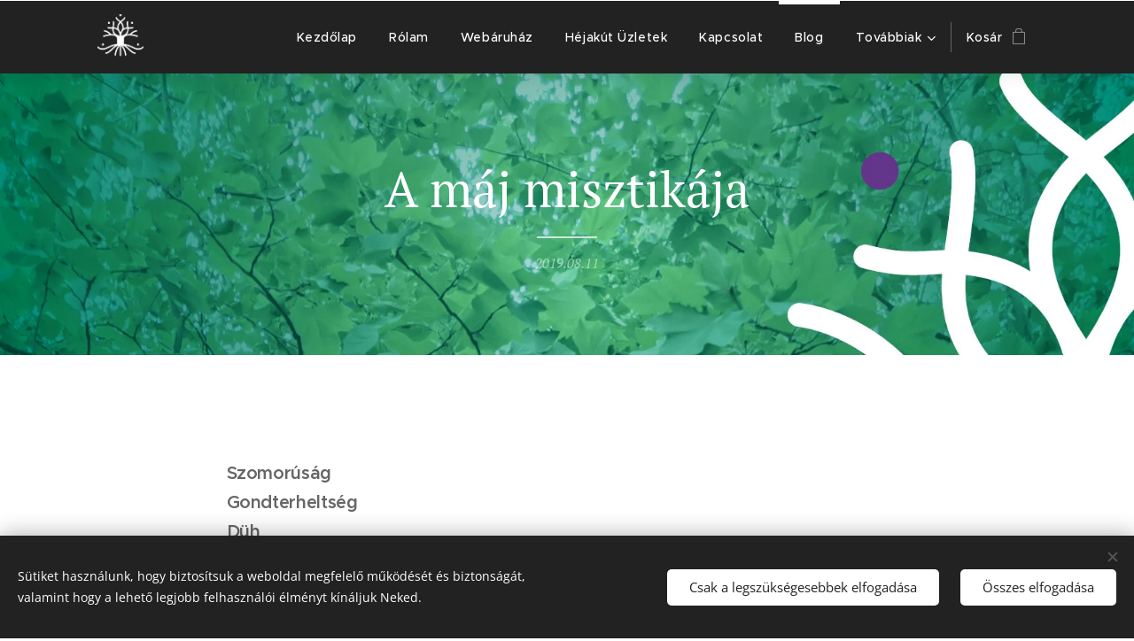

--- FILE ---
content_type: text/html; charset=UTF-8
request_url: https://www.farkaszsuzsanna.hu/l/a-maj-misztikaja/
body_size: 20306
content:
<!DOCTYPE html>
<html class="no-js" prefix="og: https://ogp.me/ns#" lang="hu">
<head><link rel="preconnect" href="https://duyn491kcolsw.cloudfront.net" crossorigin><link rel="preconnect" href="https://fonts.gstatic.com" crossorigin><meta charset="utf-8"><link rel="shortcut icon" href="https://867e10fe8f.clvaw-cdnwnd.com/371fa425ae30ce4666ec4d0c4ce5cd27/200000812-0a5b60a5b8/farkas_zsuzsanna_dietetikus_facebook_profilk%C3%A9p.jpeg?ph=867e10fe8f"><link rel="apple-touch-icon" href="https://867e10fe8f.clvaw-cdnwnd.com/371fa425ae30ce4666ec4d0c4ce5cd27/200000812-0a5b60a5b8/farkas_zsuzsanna_dietetikus_facebook_profilk%C3%A9p.jpeg?ph=867e10fe8f"><link rel="icon" href="https://867e10fe8f.clvaw-cdnwnd.com/371fa425ae30ce4666ec4d0c4ce5cd27/200000812-0a5b60a5b8/farkas_zsuzsanna_dietetikus_facebook_profilk%C3%A9p.jpeg?ph=867e10fe8f">
    <meta http-equiv="X-UA-Compatible" content="IE=edge">
    <title>A máj misztikája :: Farkas Zsuzsanna - Dietetikus</title>
    <meta name="viewport" content="width=device-width,initial-scale=1">
    <meta name="msapplication-tap-highlight" content="no">
    
    <link href="https://duyn491kcolsw.cloudfront.net/files/0r/0rk/0rklmm.css?ph=867e10fe8f" media="print" rel="stylesheet">
    <link href="https://duyn491kcolsw.cloudfront.net/files/2e/2e5/2e5qgh.css?ph=867e10fe8f" media="screen and (min-width:100000em)" rel="stylesheet" data-type="cq" disabled>
    <link rel="stylesheet" href="https://duyn491kcolsw.cloudfront.net/files/45/45b/45boco.css?ph=867e10fe8f"><link rel="stylesheet" href="https://duyn491kcolsw.cloudfront.net/files/4e/4er/4ersdq.css?ph=867e10fe8f" media="screen and (min-width:37.5em)"><link rel="stylesheet" href="https://duyn491kcolsw.cloudfront.net/files/2v/2vp/2vpyx8.css?ph=867e10fe8f" data-wnd_color_scheme_file=""><link rel="stylesheet" href="https://duyn491kcolsw.cloudfront.net/files/34/34q/34qmjb.css?ph=867e10fe8f" data-wnd_color_scheme_desktop_file="" media="screen and (min-width:37.5em)" disabled=""><link rel="stylesheet" href="https://duyn491kcolsw.cloudfront.net/files/22/22u/22u1az.css?ph=867e10fe8f" data-wnd_additive_color_file=""><link rel="stylesheet" href="https://duyn491kcolsw.cloudfront.net/files/30/301/301blh.css?ph=867e10fe8f" data-wnd_typography_file=""><link rel="stylesheet" href="https://duyn491kcolsw.cloudfront.net/files/3q/3qj/3qj6tk.css?ph=867e10fe8f" data-wnd_typography_desktop_file="" media="screen and (min-width:37.5em)" disabled=""><script>(()=>{let e=!1;const t=()=>{if(!e&&window.innerWidth>=600){for(let e=0,t=document.querySelectorAll('head > link[href*="css"][media="screen and (min-width:37.5em)"]');e<t.length;e++)t[e].removeAttribute("disabled");e=!0}};t(),window.addEventListener("resize",t),"container"in document.documentElement.style||fetch(document.querySelector('head > link[data-type="cq"]').getAttribute("href")).then((e=>{e.text().then((e=>{const t=document.createElement("style");document.head.appendChild(t),t.appendChild(document.createTextNode(e)),import("https://duyn491kcolsw.cloudfront.net/client/js.polyfill/container-query-polyfill.modern.js").then((()=>{let e=setInterval((function(){document.body&&(document.body.classList.add("cq-polyfill-loaded"),clearInterval(e))}),100)}))}))}))})()</script>
<link rel="preload stylesheet" href="https://duyn491kcolsw.cloudfront.net/files/2m/2m8/2m8msc.css?ph=867e10fe8f" as="style"><meta name="description" content="Emocionális tünetek, amelyek sokszor indokolatlanul jelentkeznek, determinálják mindennapjainkat, és sokszor nem direkt hormonális problémákhoz, testsúlyhoz, életkorhoz, nemhez vagy élethelyzetekhez kötöttek."><meta name="keywords" content=""><meta name="generator" content="Webnode 2"><meta name="apple-mobile-web-app-capable" content="no"><meta name="apple-mobile-web-app-status-bar-style" content="black"><meta name="format-detection" content="telephone=no">



<meta property="og:url" content="https://farkaszsuzsanna.hu/l/a-maj-misztikaja/"><meta property="og:title" content="A máj misztikája :: Farkas Zsuzsanna - Dietetikus"><meta property="og:type" content="article"><meta property="og:description" content="Emocionális tünetek, amelyek sokszor indokolatlanul jelentkeznek, determinálják mindennapjainkat, és sokszor nem direkt hormonális problémákhoz, testsúlyhoz, életkorhoz, nemhez vagy élethelyzetekhez kötöttek."><meta property="og:site_name" content="Farkas Zsuzsanna - Dietetikus"><meta property="og:image" content="https://867e10fe8f.clvaw-cdnwnd.com/371fa425ae30ce4666ec4d0c4ce5cd27/200000034-effbef0f8f/700/67639051_109333220417259_8734910667615633408_n.jpg?ph=867e10fe8f"><meta property="og:article:published_time" content="2019-08-11T00:00:00+0200"><meta property="fb:app_id" content="225951590755638"><meta name="robots" content="index,follow"><link rel="canonical" href="https://www.farkaszsuzsanna.hu/l/a-maj-misztikaja/"><script>window.checkAndChangeSvgColor=function(c){try{var a=document.getElementById(c);if(a){c=[["border","borderColor"],["outline","outlineColor"],["color","color"]];for(var h,b,d,f=[],e=0,m=c.length;e<m;e++)if(h=window.getComputedStyle(a)[c[e][1]].replace(/\s/g,"").match(/^rgb[a]?\(([0-9]{1,3}),([0-9]{1,3}),([0-9]{1,3})/i)){b="";for(var g=1;3>=g;g++)b+=("0"+parseInt(h[g],10).toString(16)).slice(-2);"0"===b.charAt(0)&&(d=parseInt(b.substr(0,2),16),d=Math.max(16,d),b=d.toString(16)+b.slice(-4));f.push(c[e][0]+"="+b)}if(f.length){var k=a.getAttribute("data-src"),l=k+(0>k.indexOf("?")?"?":"&")+f.join("&");a.src!=l&&(a.src=l,a.outerHTML=a.outerHTML)}}}catch(n){}};</script></head>
<body class="l wt-blogpost ac-n l-default l-d-none b-btn-fr b-btn-s-l b-btn-dso b-btn-bw-1 img-d-r img-t-u img-h-o line-solid b-e-ds lbox-d c-s-s    wnd-fe   wnd-eshop"><noscript>
				<iframe
				 src="https://www.googletagmanager.com/ns.html?id=GTM-542MMSL"
				 height="0"
				 width="0"
				 style="display:none;visibility:hidden"
				 >
				 </iframe>
			</noscript>

<div class="wnd-page l-page cs-gray ac-mint t-t-fs-l t-t-fw-m t-t-sp-n t-t-d-t t-s-fs-s t-s-fw-m t-s-sp-n t-s-d-n t-p-fs-s t-p-fw-m t-p-sp-n t-h-fs-m t-h-fw-m t-h-sp-n t-bq-fs-s t-bq-fw-m t-bq-sp-n t-bq-d-l t-btn-fw-s t-nav-fw-l t-pd-fw-s t-nav-tt-n">
    <div class="l-w t cf t-33">
        <div class="l-bg cf">
            <div class="s-bg-l">
                
                
            </div>
        </div>
        <header class="l-h cf">
            <div class="sw cf">
	<div class="sw-c cf"><section data-space="true" class="s s-hn s-hn-default wnd-mt-classic wnd-na-c logo-classic sc-d   wnd-w-default wnd-nh-m wnd-nav-sticky menu-bottom">
	<div class="s-w">
		<div class="s-o">

			<div class="s-bg">
                <div class="s-bg-l">
                    
                    
                </div>
			</div>

			<div class="h-w h-f wnd-fixed">

				<div class="n-l">
					<div class="s-c menu-nav">
						<div class="logo-block">
							<div class="b b-l logo logo-default logo-nb fira-sans wnd-iar-1-1 logo-25 b-ls-m" id="wnd_LogoBlock_938985" data-wnd_mvc_type="wnd.fe.LogoBlock">
	<div class="b-l-c logo-content">
		<a class="b-l-link logo-link" href="/home/">

			<div class="b-l-image logo-image">
				<div class="b-l-image-w logo-image-cell">
                    <picture><source type="image/webp" srcset="https://867e10fe8f.clvaw-cdnwnd.com/371fa425ae30ce4666ec4d0c4ce5cd27/200000269-6f2246f229/450/Farkas_zsuzsanna_dietetikus_logo_2020-13.webp?ph=867e10fe8f 450w, https://867e10fe8f.clvaw-cdnwnd.com/371fa425ae30ce4666ec4d0c4ce5cd27/200000269-6f2246f229/700/Farkas_zsuzsanna_dietetikus_logo_2020-13.webp?ph=867e10fe8f 700w, https://867e10fe8f.clvaw-cdnwnd.com/371fa425ae30ce4666ec4d0c4ce5cd27/200000269-6f2246f229/Farkas_zsuzsanna_dietetikus_logo_2020-13.webp?ph=867e10fe8f 1920w" sizes="(min-width: 600px) 450px, (min-width: 360px) calc(100vw * 0.8), 100vw" ><img src="https://867e10fe8f.clvaw-cdnwnd.com/371fa425ae30ce4666ec4d0c4ce5cd27/200000124-ee5d7ee5d9/Farkas_zsuzsanna_dietetikus_logo_2020-13.png?ph=867e10fe8f" alt="" width="1920" height="1920" class="wnd-logo-img" ></picture>
				</div>
			</div>

			

			<div class="b-l-br logo-br"></div>

			<div class="b-l-text logo-text-wrapper">
				<div class="b-l-text-w logo-text">
					<span class="b-l-text-c logo-text-cell"></span>
				</div>
			</div>

		</a>
	</div>
</div>
						</div>

						<div id="menu-slider">
							<div id="menu-block">
								<nav id="menu"><div class="menu-font menu-wrapper">
	<a href="#" class="menu-close" rel="nofollow" title="Close Menu"></a>
	<ul role="menubar" aria-label="Menü" class="level-1">
		<li role="none" class="wnd-homepage">
			<a class="menu-item" role="menuitem" href="/home/"><span class="menu-item-text">Kezdőlap</span></a>
			
		</li><li role="none">
			<a class="menu-item" role="menuitem" href="/rolam/"><span class="menu-item-text">Rólam</span></a>
			
		</li><li role="none">
			<a class="menu-item" role="menuitem" href="/webaruhaz/"><span class="menu-item-text">Webáruház</span></a>
			
		</li><li role="none">
			<a class="menu-item" role="menuitem" href="/referenciak/"><span class="menu-item-text">Héjakút Üzletek</span></a>
			
		</li><li role="none">
			<a class="menu-item" role="menuitem" href="/kapcsolat/"><span class="menu-item-text">Kapcsolat</span></a>
			
		</li><li role="none" class="wnd-active-path">
			<a class="menu-item" role="menuitem" href="/blog/"><span class="menu-item-text">Blog</span></a>
			
		</li><li role="none">
			<a class="menu-item" role="menuitem" href="/adatvedelmi-szabalyzat/"><span class="menu-item-text">Adatvédelmi Szabályzat</span></a>
			
		</li><li role="none">
			<a class="menu-item" role="menuitem" href="/tanacsadas/"><span class="menu-item-text">Tanácsadás</span></a>
			
		</li>
	</ul>
	<span class="more-text">Továbbiak</span>
</div></nav>
							</div>
						</div>

						<div class="cart-and-mobile">
							
							<div class="cart cf">
	<div class="cart-content">
		<a href="/cart/">
			<div class="cart-content-link">
				<div class="cart-text"><span>Kosár</span></div>
				<div class="cart-piece-count" data-count="0" data-wnd_cart_part="count">0</div>
				<div class="cart-piece-text" data-wnd_cart_part="text"></div>
				<div class="cart-price" data-wnd_cart_part="price">0 Ft</div>
			</div>
		</a>
	</div>
</div>

							<div id="menu-mobile">
								<a href="#" id="menu-submit"><span></span>Menü</a>
							</div>
						</div>

					</div>
				</div>

			</div>

		</div>
	</div>
</section></div>
</div>
        </header>
        <main class="l-m cf">
            <div class="sw cf">
	<div class="sw-c cf"><section data-space="true" class="s s-hm s-hm-bdh s-bdh cf sc-m wnd-background-image  wnd-w-default wnd-s-higher wnd-h-auto wnd-nh-m wnd-p-cc hn-default">
    <div class="s-w cf">
	    <div class="s-o cf">
	        <div class="s-bg cf">
                <div class="s-bg-l wnd-background-image fx-none bgpos-center-center bgatt-scroll">
                    <picture><source type="image/webp" srcset="https://867e10fe8f.clvaw-cdnwnd.com/371fa425ae30ce4666ec4d0c4ce5cd27/200000235-e16fae16fc/700/farkas_zsuzsanna_dietetikus_honlap_fejl%C3%A9cek4.webp?ph=867e10fe8f 700w, https://867e10fe8f.clvaw-cdnwnd.com/371fa425ae30ce4666ec4d0c4ce5cd27/200000235-e16fae16fc/farkas_zsuzsanna_dietetikus_honlap_fejl%C3%A9cek4.webp?ph=867e10fe8f 1708w, https://867e10fe8f.clvaw-cdnwnd.com/371fa425ae30ce4666ec4d0c4ce5cd27/200000235-e16fae16fc/farkas_zsuzsanna_dietetikus_honlap_fejl%C3%A9cek4.webp?ph=867e10fe8f 2x" sizes="100vw" ><img src="https://867e10fe8f.clvaw-cdnwnd.com/371fa425ae30ce4666ec4d0c4ce5cd27/200000143-45e1645e18/farkas_zsuzsanna_dietetikus_honlap_fejl%C3%A9cek4.jpg?ph=867e10fe8f" width="1708" height="750" alt="" fetchpriority="high" ></picture>
                    
                </div>
	        </div>
	        <div class="h-c s-c cf">
		        <div class="s-bdh-c b b-s-l b-s-r b-cs cf">
			        <div class="s-bdh-w">
			            <h1 class="s-bdh-t"><div class="ld">
	<span class="ld-c">A máj misztikája</span>
</div></h1>
			            <span class="s-bdh-d"><div class="ld">
	<span class="ld-c">2019.08.11</span>
</div></span>
			        </div>
		        </div>
	        </div>
	    </div>
    </div>
</section><section class="s s-basic cf sc-w   wnd-w-default wnd-s-higher wnd-h-auto" data-wnd_brightness="1" data-wnd_last_section>
	<div class="s-w cf">
		<div class="s-o s-fs cf">
			<div class="s-bg cf">
				<div class="s-bg-l">
                    
					
				</div>
			</div>
			<div class="s-c s-fs cf">
				<div class="ez cf wnd-no-cols">
	<div class="ez-c"><div class="b b-text cf">
	<div class="b-c b-text-c b-s b-s-t60 b-s-b60 b-cs cf"><p></p><div class="wnd-align-left"><span style="font-size: 1.25rem;"><strong>Szomorúság</strong></span></div><div class="wnd-align-left"><span style="font-size: 1.25rem;"><b>Gondterheltség</b></span></div><div class="wnd-align-left"><span style="font-size: 1.25rem;"><b>Düh</b></span></div><div class="wnd-align-left"><span style="font-size: 1.25rem;"><b>Kedvetlenség</b></span></div><div class="wnd-align-left"><span style="font-size: 1.25rem;"><b>Reménytelenség</b></span></div><div class="wnd-align-left"><span style="font-size: 1.25rem;"><b>Elkeseredettség</b></span></div><div class="wnd-align-left"><span style="font-size: 1.25rem;"><b>Letargia</b></span></div><div class="wnd-align-left"><span style="font-size: 1.25rem;"><b>Depresszív gondolatok</b></span></div><p></p><p>Emocionális tünetek, amelyek sokszor indokolatlanul jelentkeznek, determinálják mindennapjainkat, és sokszor nem direkt hormonális problémákhoz, testsúlyhoz, életkorhoz, nemhez vagy élethelyzetekhez kötöttek.&nbsp;</p>Legtöbb esetben a májad kéri a segítséget: kétségbeesetten.&nbsp;<span style="font-size: 1.125rem;">Ez a máj misztikája.</span><div>Mielőtt rávágnád, hogy "De én nem is terhelem! Dehogy, nem is iszom, eszem olyasmit, sőt, jók a májenzimek is a labor szerint!", válaszolj magadban a következő kérdésekre:<div><p><br></p><div><p><span style="font-size: 1.125rem;">1. Szedek-e gyógyszert? (Beleszámít még a hébe-hóba bevett fájdalomcsillapító, antibiotikum, nátha elleni porok is stb.)<br></span><p>2. Mennyi szeszes italt fogyasztok? (A heti 1-2 pohár is számolandó) És mennyi tiszta folyadékot? Mi a helyzet a kávéval?<br>3. Egy nap hányszor fogyasztok előre csomagolt, készételt? Hányszor "tévedek" be gyorsétterembe? Pl. gyros hányszor opció?<br>4. Megválogatom az élelmiszerek, nyersanyagok minőségét?<br>5. Fogyasztok friss idényjellegű zöldségeket, gyümölcsöket? (Egy marék saláta, sajnos nem zöldmennyiség...)<br>6. Finomított szénhidrátok hányszor jelennek meg az étkezésemben? (péksüti, kekszek, joghurt, fagyi stb)<br>7. Puffadtnak érzem magam?<br>8. Rendszeres a székletem?<br>9. Milyenek a munkakörülményeim? Sokat mosogatok, takarítok, légkondis helyiségben dolgozom, plázában, építkezésen, fodrászatban stb.? (Vegyszerek kérdése)<br>10. Háziállataim vannak?<br>11. Gyakran megfázom, gyengélkedem?<br>12. Volt-e nálam Lyme-kór diagnosztizálva?<br>13. Amalgám fogtömésem van?<br>14. Folyton stresszelek?<br></p></p><div><p></p><p>Ha a 14 kérdés közül már 3-ra tétova igennel válaszoltál, kell a májadnak a támogatás!<br>És még nem is beszéltünk ebben a bejegyzésben a direkt fizikai tünetekről, laboreredményekről...<br></p></div></div></div></div></div>
</div><div class="b-img b-img-default b b-s cf wnd-orientation-landscape wnd-type-image img-s-n" style="margin-left:24.4%;margin-right:24.4%;" id="wnd_ImageBlock_46739">
	<div class="b-img-w">
		<div class="b-img-c" style="padding-bottom:66.46%;text-align:center;">
            <picture><source type="image/webp" srcset="https://867e10fe8f.clvaw-cdnwnd.com/371fa425ae30ce4666ec4d0c4ce5cd27/200000264-6d6f26d6f4/450/67639051_109333220417259_8734910667615633408_n.webp?ph=867e10fe8f 450w, https://867e10fe8f.clvaw-cdnwnd.com/371fa425ae30ce4666ec4d0c4ce5cd27/200000264-6d6f26d6f4/700/67639051_109333220417259_8734910667615633408_n.webp?ph=867e10fe8f 700w, https://867e10fe8f.clvaw-cdnwnd.com/371fa425ae30ce4666ec4d0c4ce5cd27/200000264-6d6f26d6f4/67639051_109333220417259_8734910667615633408_n.webp?ph=867e10fe8f 960w" sizes="100vw" ><img id="wnd_ImageBlock_46739_img" src="https://867e10fe8f.clvaw-cdnwnd.com/371fa425ae30ce4666ec4d0c4ce5cd27/200000034-effbef0f8f/67639051_109333220417259_8734910667615633408_n.jpg?ph=867e10fe8f" alt="" width="960" height="638" loading="lazy" style="top:0%;left:0%;width:100%;height:100%;position:absolute;" ></picture>
			</div>
		
	</div>
</div></div>
</div>
			</div>
		</div>
	</div>
</section></div>
</div>
<div class="s-bdf b-s b-s-t200 b-cs " data-wnd_social_buttons="true">
	<div class="s-bdf-share b-s-b200"><div id="fb-root"></div><script src="https://connect.facebook.net/hu_HU/sdk.js#xfbml=1&amp;version=v5.0&amp;appId=225951590755638&amp;autoLogAppEvents=1" async defer crossorigin="anonymous"></script><div style="margin-right: 20px" class="fb-share-button" data-href="https://www.farkaszsuzsanna.hu/l/a-maj-misztikaja/" data-layout="button" data-size="large"><a class="fb-xfbml-parse-ignore" target="_blank" href="https://www.facebook.com/sharer/sharer.php?u=https%3A%2F%2Fwww.farkaszsuzsanna.hu%2Fl%2Fa-maj-misztikaja%2F&amp;src=sdkpreparse">Share</a></div><a href="https://twitter.com/share" class="twitter-share-button" data-size="large">Tweet</a><script>window.twttr=function(t,e,r){var n,i=t.getElementsByTagName(e)[0],w=window.twttr||{};return t.getElementById(r)?w:((n=t.createElement(e)).id=r,n.src="https://platform.twitter.com/widgets.js",i.parentNode.insertBefore(n,i),w._e=[],w.ready=function(t){w._e.push(t)},w)}(document,"script","twitter-wjs");</script></div>
	<div class="s-bdf-comments"><div id="wnd-fb-comments" class="fb-comments" data-href="https://www.farkaszsuzsanna.hu/l/a-maj-misztikaja/" data-numposts="5" data-colorscheme="light"></div></div>
	<div class="s-bdf-html"></div>
</div>

        </main>
        <footer class="l-f cf">
            <div class="sw cf">
	<div class="sw-c cf"><section data-wn-border-element="s-f-border" class="s s-f s-f-double s-f-simple sc-m wnd-background-image  wnd-w-default wnd-s-normal">
	<div class="s-w">
		<div class="s-o">
			<div class="s-bg">
                <div class="s-bg-l wnd-background-image fx-none bgpos-top-center bgatt-scroll">
                    <picture><source type="image/webp" srcset="https://867e10fe8f.clvaw-cdnwnd.com/371fa425ae30ce4666ec4d0c4ce5cd27/200000192-7c79a7c79c/700/farkas_zsuzsanna_dietetikus_honlap_hatterzold-0.webp?ph=867e10fe8f 700w, https://867e10fe8f.clvaw-cdnwnd.com/371fa425ae30ce4666ec4d0c4ce5cd27/200000192-7c79a7c79c/farkas_zsuzsanna_dietetikus_honlap_hatterzold-0.webp?ph=867e10fe8f 1708w, https://867e10fe8f.clvaw-cdnwnd.com/371fa425ae30ce4666ec4d0c4ce5cd27/200000192-7c79a7c79c/farkas_zsuzsanna_dietetikus_honlap_hatterzold-0.webp?ph=867e10fe8f 2x" sizes="100vw" ><img src="https://867e10fe8f.clvaw-cdnwnd.com/371fa425ae30ce4666ec4d0c4ce5cd27/200000129-991789917c/farkas_zsuzsanna_dietetikus_honlap_hatterzold-0.png?ph=867e10fe8f" width="1708" height="750" alt="" loading="lazy" ></picture>
                    
                </div>
			</div>
			<div class="s-c s-f-l-w s-f-border">
				<div class="s-f-l b-s b-s-t0 b-s-b0">
					<div class="s-f-l-c s-f-l-c-first">
						<div class="s-f-cr"><span class="it b link">
	<span class="it-c"><strong>© 2025 Farkas Zsuzsanna, dietetikus, 1077 Budapest, Király utca 93.</strong></span>
</span></div>
						<div class="s-f-cr"><span class="it b link">
	<span class="it-c"></span>
</span></div>
					</div>
					<div class="s-f-l-c s-f-l-c-last">
						<div class="s-f-sf">
                            <span class="sf b">
<span class="sf-content sf-c link"><strong>Az oldalt a Farkas Zsuzsanna&nbsp;működteti</strong></span>
</span>
                            <span class="sf-cbr link">
    <a href="#" rel="nofollow">Sütik</a>
</span>
                            
                            
                            
                        </div>
                        <div class="s-f-l-c-w">
                            <div class="s-f-lang lang-select cf">
	
</div>
                            <div class="s-f-ccy ccy-select cf">
	
</div>
                        </div>
					</div>
				</div>
			</div>
		</div>
	</div>
</section></div>
</div>
        </footer>
    </div>
    
</div>
<section class="cb cb-dark" id="cookiebar" style="display:none;" id="cookiebar" style="display:none;">
	<div class="cb-bar cb-scrollable">
		<div class="cb-bar-c">
			<div class="cb-bar-text">Sütiket használunk, hogy biztosítsuk a weboldal megfelelő működését és biztonságát, valamint hogy a lehető legjobb felhasználói élményt kínáljuk Neked.</div>
			<div class="cb-bar-buttons">
				<button class="cb-button cb-close-basic" data-action="accept-necessary">
					<span class="cb-button-content">Csak a legszükségesebbek elfogadása</span>
				</button>
				<button class="cb-button cb-close-basic" data-action="accept-all">
					<span class="cb-button-content">Összes elfogadása</span>
				</button>
				
			</div>
		</div>
        <div class="cb-close cb-close-basic" data-action="accept-necessary"></div>
	</div>

	<div class="cb-popup cb-light close">
		<div class="cb-popup-c">
			<div class="cb-popup-head">
				<h3 class="cb-popup-title">Haladó beállítások</h3>
				<p class="cb-popup-text">Itt testreszabhatod a süti beállításokat. Engedélyezd vagy tiltsd le a következő kategóriákat, és mentsd el a módosításokat.</p>
			</div>
			<div class="cb-popup-options cb-scrollable">
				<div class="cb-option">
					<input class="cb-option-input" type="checkbox" id="necessary" name="necessary" readonly="readonly" disabled="disabled" checked="checked">
                    <div class="cb-option-checkbox"></div>
                    <label class="cb-option-label" for="necessary">Szükséges sütik</label>
					<div class="cb-option-text"></div>
				</div>
			</div>
			<div class="cb-popup-footer">
				<button class="cb-button cb-save-popup" data-action="advanced-save">
					<span class="cb-button-content">Mentés</span>
				</button>
			</div>
			<div class="cb-close cb-close-popup" data-action="close"></div>
		</div>
	</div>
</section>

<script src="https://duyn491kcolsw.cloudfront.net/files/3n/3no/3nov38.js?ph=867e10fe8f" crossorigin="anonymous" type="module"></script><script>document.querySelector(".wnd-fe")&&[...document.querySelectorAll(".c")].forEach((e=>{const t=e.querySelector(".b-text:only-child");t&&""===t.querySelector(".b-text-c").innerText&&e.classList.add("column-empty")}))</script>


<script src="https://duyn491kcolsw.cloudfront.net/client.fe/js.compiled/lang.hu.2097.js?ph=867e10fe8f" crossorigin="anonymous"></script><script src="https://duyn491kcolsw.cloudfront.net/client.fe/js.compiled/compiled.multi.2-2203.js?ph=867e10fe8f" crossorigin="anonymous"></script><script>var wnd = wnd || {};wnd.$data = {"image_content_items":{"wnd_ThumbnailBlock_144763":{"id":"wnd_ThumbnailBlock_144763","type":"wnd.pc.ThumbnailBlock"},"wnd_Section_default_267788":{"id":"wnd_Section_default_267788","type":"wnd.pc.Section"},"wnd_ImageBlock_46739":{"id":"wnd_ImageBlock_46739","type":"wnd.pc.ImageBlock"},"wnd_LogoBlock_938985":{"id":"wnd_LogoBlock_938985","type":"wnd.pc.LogoBlock"},"wnd_FooterSection_footer_19718":{"id":"wnd_FooterSection_footer_19718","type":"wnd.pc.FooterSection"}},"svg_content_items":{"wnd_ImageBlock_46739":{"id":"wnd_ImageBlock_46739","type":"wnd.pc.ImageBlock"},"wnd_LogoBlock_938985":{"id":"wnd_LogoBlock_938985","type":"wnd.pc.LogoBlock"}},"content_items":[],"eshopSettings":{"ESHOP_SETTINGS_DISPLAY_ADDITIONAL_VAT":true,"ESHOP_SETTINGS_DISPLAY_PRICE_WITHOUT_VAT":true,"ESHOP_SETTINGS_DISPLAY_SHIPPING_COST":false},"project_info":{"isMultilanguage":false,"isMulticurrency":false,"eshop_tax_enabled":"1","country_code":"","contact_state":"","eshop_tax_type":"VAT","eshop_discounts":true,"graphQLURL":"https:\/\/farkaszsuzsanna.hu\/servers\/graphql\/","iubendaSettings":{"cookieBarCode":"","cookiePolicyCode":"","privacyPolicyCode":"","termsAndConditionsCode":""}}};</script><script>wnd.$system = {"fileSystemType":"aws_s3","localFilesPath":"https:\/\/www.farkaszsuzsanna.hu\/_files\/","awsS3FilesPath":"https:\/\/867e10fe8f.clvaw-cdnwnd.com\/371fa425ae30ce4666ec4d0c4ce5cd27\/","staticFiles":"https:\/\/duyn491kcolsw.cloudfront.net\/files","isCms":false,"staticCDNServers":["https:\/\/duyn491kcolsw.cloudfront.net\/"],"fileUploadAllowExtension":["jpg","jpeg","jfif","png","gif","bmp","ico","svg","webp","tiff","pdf","doc","docx","ppt","pptx","pps","ppsx","odt","xls","xlsx","txt","rtf","mp3","wma","wav","ogg","amr","flac","m4a","3gp","avi","wmv","mov","mpg","mkv","mp4","mpeg","m4v","swf","gpx","stl","csv","xml","txt","dxf","dwg","iges","igs","step","stp"],"maxUserFormFileLimit":4194304,"frontendLanguage":"hu","backendLanguage":"hu","frontendLanguageId":"1","page":{"id":50000001,"identifier":"l","template":{"id":200000124,"styles":{"typography":"t-33_new","scheme":"cs-gray","additiveColor":"ac-mint","background":{"default":null},"backgroundSettings":{"default":""},"acIcons":false,"lineStyle":"line-solid","imageTitle":"img-t-u","imageHover":"img-h-o","imageStyle":"img-d-r","buttonDecoration":"b-btn-dso","buttonStyle":"b-btn-fr","buttonSize":"b-btn-s-l","buttonBorders":"b-btn-bw-1","lightboxStyle":"lbox-d","eshopGridItemStyle":"b-e-ds","eshopGridItemAlign":"b-e-c","columnSpaces":"c-s-s","acHeadings":false,"acSubheadings":false,"acOthers":false,"formStyle":"rounded","menuStyle":"menu-bottom","menuType":"wnd-mt-classic","layoutType":"l-default","layoutDecoration":"l-d-none","sectionWidth":"wnd-w-default","sectionSpace":"wnd-s-higher","acMenu":true,"typoTitleSizes":"t-t-fs-l","typoTitleWeights":"t-t-fw-m","typoTitleSpacings":"t-t-sp-n","typoTitleDecorations":"t-t-d-t","typoHeadingSizes":"t-h-fs-m","typoHeadingWeights":"t-h-fw-m","typoHeadingSpacings":"t-h-sp-n","typoSubtitleSizes":"t-s-fs-s","typoSubtitleWeights":"t-s-fw-m","typoSubtitleSpacings":"t-s-sp-n","typoSubtitleDecorations":"t-s-d-n","typoParagraphSizes":"t-p-fs-s","typoParagraphWeights":"t-p-fw-m","typoParagraphSpacings":"t-p-sp-n","typoBlockquoteSizes":"t-bq-fs-s","typoBlockquoteWeights":"t-bq-fw-m","typoBlockquoteSpacings":"t-bq-sp-n","typoBlockquoteDecorations":"t-bq-d-l","buttonWeight":"t-btn-fw-s","menuWeight":"t-nav-fw-l","productWeight":"t-pd-fw-s","menuTextTransform":"t-nav-tt-n","headerBarStyle":"","headerType":"default"}},"layout":"blog_detail","name":"A m\u00e1j misztik\u00e1ja","html_title":null,"language":"hu","langId":1,"isHomepage":false,"meta_description":null,"meta_keywords":null,"header_code":null,"footer_code":null,"styles":null,"countFormsEntries":[]},"listingsPrefix":"\/l\/","productPrefix":"\/p\/","cartPrefix":"\/cart\/","checkoutPrefix":"\/checkout\/","searchPrefix":"\/search\/","isCheckout":false,"isEshop":true,"hasBlog":true,"isProductDetail":false,"isListingDetail":true,"listing_page":{"id":200000012,"template_id":50000000,"link":"\/blog\/","identifier":"a-maj-misztikaja"},"hasEshopAnalytics":false,"gTagId":null,"gAdsId":null,"format":{"be":{"DATE_TIME":{"mask":"%Y.%m.%d %H:%M","regexp":"^(([0-9]{1,4}\\.(0?[1-9]|1[0-2])\\.(0?[1-9]|[1,2][0-9]|3[0,1]))(( [0-1][0-9]| 2[0-3]):[0-5][0-9])?|(([0-9]{4}(0[1-9]|1[0-2])(0[1-9]|[1,2][0-9]|3[0,1])(0[0-9]|1[0-9]|2[0-3])[0-5][0-9][0-5][0-9])))?$"},"DATE":{"mask":"%Y.%m.%d","regexp":"^([0-9]{1,4}\\.(0?[1-9]|1[0-2])\\.(0?[1-9]|[1,2][0-9]|3[0,1]))$"},"CURRENCY":{"mask":{"point":",","thousands":".","decimals":0,"mask":"%s","zerofill":true}}},"fe":{"DATE_TIME":{"mask":"%Y.%m.%d %H:%M","regexp":"^(([0-9]{1,4}\\.(0?[1-9]|1[0-2])\\.(0?[1-9]|[1,2][0-9]|3[0,1]))(( [0-1][0-9]| 2[0-3]):[0-5][0-9])?|(([0-9]{4}(0[1-9]|1[0-2])(0[1-9]|[1,2][0-9]|3[0,1])(0[0-9]|1[0-9]|2[0-3])[0-5][0-9][0-5][0-9])))?$"},"DATE":{"mask":"%Y.%m.%d","regexp":"^([0-9]{1,4}\\.(0?[1-9]|1[0-2])\\.(0?[1-9]|[1,2][0-9]|3[0,1]))$"},"CURRENCY":{"mask":{"point":",","thousands":".","decimals":0,"mask":"%s","zerofill":true}}}},"e_product":null,"listing_item":{"id":200000234,"name":"A m\u00e1j misztik\u00e1ja","identifier":"a-maj-misztikaja","date":"20190811000000","meta_description":null,"meta_keywords":null,"html_title":null,"styles":null,"content_items":{"wnd_PerexBlock_506075":{"type":"wnd.pc.PerexBlock","id":"wnd_PerexBlock_506075","context":"page","text":"\u003Cp\u003EEmocion\u00e1lis t\u00fcnetek, amelyek sokszor indokolatlanul jelentkeznek, determin\u00e1lj\u00e1k mindennapjainkat, \u00e9s sokszor nem direkt hormon\u00e1lis probl\u00e9m\u00e1khoz, tests\u00falyhoz, \u00e9letkorhoz, nemhez vagy \u00e9lethelyzetekhez k\u00f6t\u00f6ttek.\u003C\/p\u003E"},"wnd_ThumbnailBlock_144763":{"type":"wnd.pc.ThumbnailBlock","id":"wnd_ThumbnailBlock_144763","context":"page","style":{"background":{"default":{"default":"wnd-background-image"}},"backgroundSettings":{"default":{"default":{"id":200000034,"src":"200000034-effbef0f8f\/67639051_109333220417259_8734910667615633408_n.jpg","dataType":"filesystem_files","width":960,"height":638,"mediaType":"myImages","mime":"image\/jpeg","alternatives":{"image\/webp":{"id":200000264,"src":"200000264-6d6f26d6f4\/67639051_109333220417259_8734910667615633408_n.webp","dataType":"filesystem_files","width":"960","height":"638","mime":"image\/webp"}}}}}},"refs":{"filesystem_files":[{"filesystem_files.id":200000034}]}},"wnd_SectionWrapper_351835":{"type":"wnd.pc.SectionWrapper","id":"wnd_SectionWrapper_351835","context":"page","content":["wnd_BlogDetailHeaderSection_blog_detail_header_894212","wnd_Section_default_267788"]},"wnd_BlogDetailHeaderSection_blog_detail_header_894212":{"type":"wnd.pc.BlogDetailHeaderSection","contentIdentifier":"blog_detail_header","id":"wnd_BlogDetailHeaderSection_blog_detail_header_894212","context":"page","content":{"default":["wnd_ListingDataBlock_531413","wnd_ListingDataBlock_409728"],"default_box":["wnd_ListingDataBlock_531413","wnd_ListingDataBlock_409728"]},"contentMap":{"wnd.pc.ListingDataBlock":{"name":"wnd_ListingDataBlock_531413","date":"wnd_ListingDataBlock_409728"}},"style":{"sectionColor":{"default":"sc-m"},"background":{"default":{"default":"wnd-background-image"},"effects":{"default":"fx-none"},"overlays":{"default":""},"position":{"default":"bgpos-center-center"},"attachment":{"default":"bgatt-scroll"}},"backgroundSettings":{"default":{"default":{"id":200000143,"src":"200000143-45e1645e18\/farkas_zsuzsanna_dietetikus_honlap_fejl\u00e9cek4.jpg","dataType":"filesystem_files","mime":"image\/jpeg","mediaType":"myImages","width":1708,"height":750,"alternatives":{"image\/webp":{"id":200000235,"src":"200000235-e16fae16fc\/farkas_zsuzsanna_dietetikus_honlap_fejl\u00e9cek4.webp","dataType":"filesystem_files","width":"1708","height":"750","mime":"image\/webp"}}}}}},"variant":{"default":"default"},"refs":{"filesystem_files":[{"filesystem_files.id":200000143}]},"brightness":0.41},"wnd_ListingDataBlock_531413":{"type":"wnd.pc.ListingDataBlock","id":"wnd_ListingDataBlock_531413","context":"page","refDataType":"listing_items","refDataKey":"listing_items.name","refDataId":200000005},"wnd_ListingDataBlock_409728":{"type":"wnd.pc.ListingDataBlock","id":"wnd_ListingDataBlock_409728","context":"page","refDataType":"listing_items","refDataKey":"listing_items.date","refDataId":200000005},"wnd_Section_default_267788":{"type":"wnd.pc.Section","contentIdentifier":"default","id":"wnd_Section_default_267788","context":"page","content":{"default":["wnd_EditZone_429551"],"default_box":["wnd_EditZone_429551"]},"contentMap":{"wnd.pc.EditZone":{"master-01":"wnd_EditZone_429551"}},"style":{"sectionColor":{"default":"sc-w"},"sectionWidth":{"default":"wnd-w-default"},"sectionSpace":{"default":"wnd-s-higher"},"sectionHeight":{"default":"wnd-h-auto"},"sectionPosition":{"default":"wnd-p-cc"}},"variant":{"default":"default"},"brightness":1},"wnd_EditZone_429551":{"type":"wnd.pc.EditZone","id":"wnd_EditZone_429551","context":"page","content":["wnd_TextBlock_92776","wnd_ImageBlock_46739"]},"wnd_TextBlock_92776":{"type":"wnd.pc.TextBlock","id":"wnd_TextBlock_92776","context":"page","code":"\u003Cp\u003E\u003C\/p\u003E\u003Cdiv class=\u0022wnd-align-left\u0022\u003E\u003Cspan style=\u0022font-size: 1.25rem;\u0022\u003E\u003Cstrong\u003ESzomor\u00fas\u00e1g\u003C\/strong\u003E\u003C\/span\u003E\u003C\/div\u003E\u003Cdiv class=\u0022wnd-align-left\u0022\u003E\u003Cspan style=\u0022font-size: 1.25rem;\u0022\u003E\u003Cb\u003EGondterhelts\u00e9g\u003C\/b\u003E\u003C\/span\u003E\u003C\/div\u003E\u003Cdiv class=\u0022wnd-align-left\u0022\u003E\u003Cspan style=\u0022font-size: 1.25rem;\u0022\u003E\u003Cb\u003ED\u00fch\u003C\/b\u003E\u003C\/span\u003E\u003C\/div\u003E\u003Cdiv class=\u0022wnd-align-left\u0022\u003E\u003Cspan style=\u0022font-size: 1.25rem;\u0022\u003E\u003Cb\u003EKedvetlens\u00e9g\u003C\/b\u003E\u003C\/span\u003E\u003C\/div\u003E\u003Cdiv class=\u0022wnd-align-left\u0022\u003E\u003Cspan style=\u0022font-size: 1.25rem;\u0022\u003E\u003Cb\u003ERem\u00e9nytelens\u00e9g\u003C\/b\u003E\u003C\/span\u003E\u003C\/div\u003E\u003Cdiv class=\u0022wnd-align-left\u0022\u003E\u003Cspan style=\u0022font-size: 1.25rem;\u0022\u003E\u003Cb\u003EElkeseredetts\u00e9g\u003C\/b\u003E\u003C\/span\u003E\u003C\/div\u003E\u003Cdiv class=\u0022wnd-align-left\u0022\u003E\u003Cspan style=\u0022font-size: 1.25rem;\u0022\u003E\u003Cb\u003ELetargia\u003C\/b\u003E\u003C\/span\u003E\u003C\/div\u003E\u003Cdiv class=\u0022wnd-align-left\u0022\u003E\u003Cspan style=\u0022font-size: 1.25rem;\u0022\u003E\u003Cb\u003EDepressz\u00edv gondolatok\u003C\/b\u003E\u003C\/span\u003E\u003C\/div\u003E\u003Cp\u003E\u003C\/p\u003E\u003Cp\u003EEmocion\u00e1lis t\u00fcnetek, amelyek sokszor indokolatlanul jelentkeznek, determin\u00e1lj\u00e1k mindennapjainkat, \u00e9s sokszor nem direkt hormon\u00e1lis probl\u00e9m\u00e1khoz, tests\u00falyhoz, \u00e9letkorhoz, nemhez vagy \u00e9lethelyzetekhez k\u00f6t\u00f6ttek.\u0026nbsp;\u003C\/p\u003ELegt\u00f6bb esetben a m\u00e1jad k\u00e9ri a seg\u00edts\u00e9get: k\u00e9ts\u00e9gbeesetten.\u0026nbsp;\u003Cspan style=\u0022font-size: 1.125rem;\u0022\u003EEz a m\u00e1j misztik\u00e1ja.\u003C\/span\u003E\u003Cdiv\u003EMiel\u0151tt r\u00e1v\u00e1gn\u00e1d, hogy \u0022De \u00e9n nem is terhelem! Dehogy, nem is iszom, eszem olyasmit, s\u0151t, j\u00f3k a m\u00e1jenzimek is a labor szerint!\u0022, v\u00e1laszolj magadban a k\u00f6vetkez\u0151 k\u00e9rd\u00e9sekre:\u003Cdiv\u003E\u003Cp\u003E\u003Cbr\u003E\u003C\/p\u003E\u003Cdiv\u003E\u003Cp\u003E\u003Cspan style=\u0022font-size: 1.125rem;\u0022\u003E1. Szedek-e gy\u00f3gyszert? (Belesz\u00e1m\u00edt m\u00e9g a h\u00e9be-h\u00f3ba bevett f\u00e1jdalomcsillap\u00edt\u00f3, antibiotikum, n\u00e1tha elleni porok is stb.)\u003Cbr\u003E\u003C\/span\u003E\u003Cp\u003E2. Mennyi szeszes italt fogyasztok? (A heti 1-2 poh\u00e1r is sz\u00e1moland\u00f3) \u00c9s mennyi tiszta folyad\u00e9kot? Mi a helyzet a k\u00e1v\u00e9val?\u003Cbr\u003E3. Egy nap h\u00e1nyszor fogyasztok el\u0151re csomagolt, k\u00e9sz\u00e9telt? H\u00e1nyszor \u0022t\u00e9vedek\u0022 be gyors\u00e9tterembe? Pl. gyros h\u00e1nyszor opci\u00f3?\u003Cbr\u003E4. Megv\u00e1logatom az \u00e9lelmiszerek, nyersanyagok min\u0151s\u00e9g\u00e9t?\u003Cbr\u003E5. Fogyasztok friss id\u00e9nyjelleg\u0171 z\u00f6lds\u00e9geket, gy\u00fcm\u00f6lcs\u00f6ket? (Egy mar\u00e9k sal\u00e1ta, sajnos nem z\u00f6ldmennyis\u00e9g...)\u003Cbr\u003E6. Finom\u00edtott sz\u00e9nhidr\u00e1tok h\u00e1nyszor jelennek meg az \u00e9tkez\u00e9semben? (p\u00e9ks\u00fcti, kekszek, joghurt, fagyi stb)\u003Cbr\u003E7. Puffadtnak \u00e9rzem magam?\u003Cbr\u003E8. Rendszeres a sz\u00e9kletem?\u003Cbr\u003E9. Milyenek a munkak\u00f6r\u00fclm\u00e9nyeim? Sokat mosogatok, takar\u00edtok, l\u00e9gkondis helyis\u00e9gben dolgozom, pl\u00e1z\u00e1ban, \u00e9p\u00edtkez\u00e9sen, fodr\u00e1szatban stb.? (Vegyszerek k\u00e9rd\u00e9se)\u003Cbr\u003E10. H\u00e1zi\u00e1llataim vannak?\u003Cbr\u003E11. Gyakran megf\u00e1zom, gyeng\u00e9lkedem?\u003Cbr\u003E12. Volt-e n\u00e1lam Lyme-k\u00f3r diagnosztiz\u00e1lva?\u003Cbr\u003E13. Amalg\u00e1m fogt\u00f6m\u00e9sem van?\u003Cbr\u003E14. Folyton stresszelek?\u003Cbr\u003E\u003C\/p\u003E\u003C\/p\u003E\u003Cdiv\u003E\u003Cp\u003E\u003C\/p\u003E\u003Cp\u003EHa a 14 k\u00e9rd\u00e9s k\u00f6z\u00fcl m\u00e1r 3-ra t\u00e9tova igennel v\u00e1laszolt\u00e1l, kell a m\u00e1jadnak a t\u00e1mogat\u00e1s!\u003Cbr\u003E\u00c9s m\u00e9g nem is besz\u00e9lt\u00fcnk ebben a bejegyz\u00e9sben a direkt fizikai t\u00fcnetekr\u0151l, laboreredm\u00e9nyekr\u0151l...\u003Cbr\u003E\u003C\/p\u003E\u003C\/div\u003E\u003C\/div\u003E\u003C\/div\u003E\u003C\/div\u003E"},"wnd_ImageBlock_46739":{"id":"wnd_ImageBlock_46739","context":"page","variant":"default","description":"","link":"","style":{"paddingBottom":66.46,"margin":{"left":24.4,"right":24.4},"float":"","clear":"none","width":50},"image":{"id":200000034,"dataType":"filesystem_files","style":{"height":100,"width":100,"top":0,"left":0},"ratio":{"vertical":2,"horizontal":2},"size":{"width":960,"height":638},"src":"200000034-effbef0f8f\/67639051_109333220417259_8734910667615633408_n.jpg","alternatives":{"image\/webp":{"id":200000264,"src":"200000264-6d6f26d6f4\/67639051_109333220417259_8734910667615633408_n.webp","dataType":"filesystem_files","width":"960","height":"638","mime":"image\/webp"}}},"type":"wnd.pc.ImageBlock","refs":{"filesystem_files":[{"filesystem_files.id":200000034}]},"shape":"img-s-n"}}},"feReleasedFeatures":{"dualCurrency":false,"HeurekaSatisfactionSurvey":false,"productAvailability":true},"labels":{"dualCurrency.fixedRate":"","invoicesGenerator.W2EshopInvoice.alreadyPayed":"Ne fizess! - M\u00e1r fizetve","invoicesGenerator.W2EshopInvoice.amount":"Mennyis\u00e9g:","invoicesGenerator.W2EshopInvoice.contactInfo":"El\u00e9rhet\u0151s\u00e9g:","invoicesGenerator.W2EshopInvoice.couponCode":"Kupon k\u00f3d:","invoicesGenerator.W2EshopInvoice.customer":"Vev\u0151:","invoicesGenerator.W2EshopInvoice.dateOfIssue":"Ki\u00e1ll\u00edt\u00e1s d\u00e1tuma:","invoicesGenerator.W2EshopInvoice.dateOfTaxableSupply":"A teljes\u00edt\u00e9s id\u0151pontja:","invoicesGenerator.W2EshopInvoice.dic":"Ad\u00f3sz\u00e1m:","invoicesGenerator.W2EshopInvoice.discount":"Kedvezm\u00e9ny","invoicesGenerator.W2EshopInvoice.dueDate":"Fizet\u00e9si hat\u00e1rid\u0151:","invoicesGenerator.W2EshopInvoice.email":"E-mail:","invoicesGenerator.W2EshopInvoice.filenamePrefix":"Sz\u00e1mla-","invoicesGenerator.W2EshopInvoice.fiscalCode":"Fiscal code:","invoicesGenerator.W2EshopInvoice.freeShipping":"Ingyenes sz\u00e1ll\u00edt\u00e1s","invoicesGenerator.W2EshopInvoice.ic":"C\u00e9gjegyz\u00e9ksz\u00e1m:","invoicesGenerator.W2EshopInvoice.invoiceNo":"Sz\u00e1mlasz\u00e1m","invoicesGenerator.W2EshopInvoice.invoiceNoTaxed":"Sz\u00e1mla - Ad\u00f3sz\u00e1mla sz\u00e1ma","invoicesGenerator.W2EshopInvoice.notVatPayers":"Ad\u00f3mentesen regisztr\u00e1lva","invoicesGenerator.W2EshopInvoice.orderNo":"Rendel\u00e9si sz\u00e1m:","invoicesGenerator.W2EshopInvoice.paymentPrice":"Fizet\u00e9si m\u00f3d \u00e1ra:","invoicesGenerator.W2EshopInvoice.pec":"PEC:","invoicesGenerator.W2EshopInvoice.phone":"Telefon:","invoicesGenerator.W2EshopInvoice.priceExTax":"Nett\u00f3 \u00e1r (\u00c1fa n\u00e9lk\u00fcl):","invoicesGenerator.W2EshopInvoice.priceIncludingTax":"Brutt\u00f3 \u00e1r (\u00c1f\u00e1-val):","invoicesGenerator.W2EshopInvoice.product":"Term\u00e9k:","invoicesGenerator.W2EshopInvoice.productNr":"Term\u00e9k sz\u00e1m:","invoicesGenerator.W2EshopInvoice.recipientCode":"C\u00edmzett k\u00f3dja:","invoicesGenerator.W2EshopInvoice.shippingAddress":"Sz\u00e1ll\u00edt\u00e1si c\u00edm:","invoicesGenerator.W2EshopInvoice.shippingPrice":"Sz\u00e1ll\u00edt\u00e1si k\u00f6lts\u00e9g:","invoicesGenerator.W2EshopInvoice.subtotal":"Term\u00e9kek \u00f6sszesen:","invoicesGenerator.W2EshopInvoice.sum":"Teljes \u00f6sszeg:","invoicesGenerator.W2EshopInvoice.supplier":"Szolg\u00e1ltat\u00f3:","invoicesGenerator.W2EshopInvoice.tax":"\u00c1fa:","invoicesGenerator.W2EshopInvoice.total":"\u00d6sszesen:","invoicesGenerator.W2EshopInvoice.web":"Web:","wnd.errorBandwidthStorage.description":"Eln\u00e9z\u00e9st k\u00e9r\u00fcnk az esetleges kellemetlens\u00e9gek\u00e9rt. Ha te vagy a weboldal tulajdonosa, k\u00e9rj\u00fck, jelentkezz be a fi\u00f3kodba, hogy megtudd, hogyan \u00e1ll\u00edthatod vissza a weboldalt.","wnd.errorBandwidthStorage.heading":"A honlap jelenleg nem el\u00e9rhet\u0151 (vagy karbantart\u00e1s alatt \u00e1ll)","wnd.es.CheckoutShippingService.correiosDeliveryWithSpecialConditions":"CEP de destino est\u00e1 sujeito a condi\u00e7\u00f5es especiais de entrega pela ECT e ser\u00e1 realizada com o acr\u00e9scimo de at\u00e9 7 (sete) dias \u00fateis ao prazo regular.","wnd.es.CheckoutShippingService.correiosWithoutHomeDelivery":"CEP de destino est\u00e1 temporariamente sem entrega domiciliar. A entrega ser\u00e1 efetuada na ag\u00eancia indicada no Aviso de Chegada que ser\u00e1 entregue no endere\u00e7o do destinat\u00e1rio","wnd.es.ProductEdit.unit.cm":"cm","wnd.es.ProductEdit.unit.floz":"folyad\u00e9k uncia","wnd.es.ProductEdit.unit.ft":"l\u00e1b","wnd.es.ProductEdit.unit.ft2":"ft\u00b2","wnd.es.ProductEdit.unit.g":"g","wnd.es.ProductEdit.unit.gal":"gallon","wnd.es.ProductEdit.unit.in":"h\u00fcvelyk","wnd.es.ProductEdit.unit.inventoryQuantity":"db","wnd.es.ProductEdit.unit.inventorySize":"cm","wnd.es.ProductEdit.unit.inventorySize.cm":"cm","wnd.es.ProductEdit.unit.inventorySize.inch":"h\u00fcvelyk","wnd.es.ProductEdit.unit.inventoryWeight":"kg","wnd.es.ProductEdit.unit.inventoryWeight.kg":"kg","wnd.es.ProductEdit.unit.inventoryWeight.lb":"font","wnd.es.ProductEdit.unit.l":"l","wnd.es.ProductEdit.unit.m":"m","wnd.es.ProductEdit.unit.m2":"m\u00b2","wnd.es.ProductEdit.unit.m3":"m\u00b3","wnd.es.ProductEdit.unit.mg":"mg","wnd.es.ProductEdit.unit.ml":"ml","wnd.es.ProductEdit.unit.mm":"mm","wnd.es.ProductEdit.unit.oz":"uncia","wnd.es.ProductEdit.unit.pcs":"db","wnd.es.ProductEdit.unit.pt":"pt","wnd.es.ProductEdit.unit.qt":"negyed","wnd.es.ProductEdit.unit.yd":"yard","wnd.es.ProductList.inventory.outOfStock":"Nincs rakt\u00e1ron","wnd.fe.CheckoutFi.creditCard":"K\u00e1rty\u00e1s fizet\u00e9s","wnd.fe.CheckoutSelectMethodKlarnaPlaygroundItem":"{name} playground test","wnd.fe.CheckoutSelectMethodZasilkovnaItem.change":"M\u00e1sik \u00e1tv\u00e9teli pont","wnd.fe.CheckoutSelectMethodZasilkovnaItem.choose":"V\u00e1laszd ki az \u00e1tv\u00e9teli pontot","wnd.fe.CheckoutSelectMethodZasilkovnaItem.error":"K\u00e9rj\u00fck, v\u00e1lassz ki egy \u00e1tv\u00e9teli pontot","wnd.fe.CheckoutZipField.brInvalid":"K\u00e9rj\u00fck, adj meg \u00e9rv\u00e9nyes ir\u00e1ny\u00edt\u00f3sz\u00e1mot XXXXX-XXX form\u00e1tumban","wnd.fe.CookieBar.message":"Ez a weboldal cookie-kat (s\u00fctiket) haszn\u00e1l az\u00e9rt, hogy a weboldal haszn\u00e1lata sor\u00e1n a lehet\u0151 legjobb \u00e9lm\u00e9nyt tudjuk biztos\u00edtani. A weboldalon t\u00f6rt\u00e9n\u0151 tov\u00e1bbi b\u00f6ng\u00e9sz\u00e9ssel hozz\u00e1j\u00e1rul a cookie-k haszn\u00e1lat\u00e1hoz.","wnd.fe.FeFooter.createWebsite":"K\u00e9sz\u00edtsd el weboldaladat ingyen!","wnd.fe.FormManager.error.file.invalidExtOrCorrupted":"Ezt a f\u00e1jlt nem lehet feldolgozni. Vagy a f\u00e1jl s\u00e9r\u00fclt, vagy a kiterjeszt\u00e9se nem egyezik a f\u00e1jl form\u00e1tum\u00e1val.","wnd.fe.FormManager.error.file.notAllowedExtension":"A f\u00e1jlkiterjeszt\u00e9s \u0022{EXTENSION}\u0022 nem megengedett.","wnd.fe.FormManager.error.file.required":"K\u00e9rem, v\u00e1laszd ki a felt\u00f6ltend\u0151 f\u00e1jlt.","wnd.fe.FormManager.error.file.sizeExceeded":"A felt\u00f6ltend\u0151 f\u00e1jl maxim\u00e1lis m\u00e9rete {SIZE} MB.","wnd.fe.FormManager.error.userChangePassword":"A jelszavak nem egyeznek","wnd.fe.FormManager.error.userLogin.inactiveAccount":"A regisztr\u00e1ci\u00f3 m\u00e9g nem ker\u00fclt j\u00f3v\u00e1hagy\u00e1sra,  m\u00e9g nem tud bejelentkezni.","wnd.fe.FormManager.error.userLogin.invalidLogin":"Hib\u00e1s felhaszn\u00e1l\u00f3n\u00e9v (email c\u00edm) vagy jelsz\u00f3!","wnd.fe.FreeBarBlock.buttonText":"Kezdd el","wnd.fe.FreeBarBlock.longText":"Ez a weboldal a Webnode seg\u00edts\u00e9g\u00e9vel k\u00e9sz\u00fclt. \u003Cstrong\u003EK\u00e9sz\u00edtsd el a saj\u00e1todat\u003C\/strong\u003E ingyenesen m\u00e9g ma!","wnd.fe.ListingData.shortMonthName.Apr":"\u00c1pr","wnd.fe.ListingData.shortMonthName.Aug":"Aug","wnd.fe.ListingData.shortMonthName.Dec":"Dec","wnd.fe.ListingData.shortMonthName.Feb":"Febr","wnd.fe.ListingData.shortMonthName.Jan":"Jan","wnd.fe.ListingData.shortMonthName.Jul":"J\u00fal","wnd.fe.ListingData.shortMonthName.Jun":"J\u00fan","wnd.fe.ListingData.shortMonthName.Mar":"M\u00e1rc","wnd.fe.ListingData.shortMonthName.May":"M\u00e1j","wnd.fe.ListingData.shortMonthName.Nov":"Nov","wnd.fe.ListingData.shortMonthName.Oct":"Okt","wnd.fe.ListingData.shortMonthName.Sep":"Szept","wnd.fe.ShoppingCartManager.count.between2And4":"{COUNT} term\u00e9kek","wnd.fe.ShoppingCartManager.count.moreThan5":"{COUNT} term\u00e9kek","wnd.fe.ShoppingCartManager.count.one":"{COUNT} term\u00e9k","wnd.fe.ShoppingCartTable.label.itemsInStock":"Only {COUNT} pcs available in stock","wnd.fe.ShoppingCartTable.label.itemsInStock.between2And4":"Csak {COUNT} db van rakt\u00e1ron","wnd.fe.ShoppingCartTable.label.itemsInStock.moreThan5":"Csak {COUNT} db van rakt\u00e1ron","wnd.fe.ShoppingCartTable.label.itemsInStock.one":"Csak {COUNT} db van rakt\u00e1ron","wnd.fe.ShoppingCartTable.label.outOfStock":"Nincs rakt\u00e1ron","wnd.fe.UserBar.logOut":"Kijelentkez\u00e9s","wnd.pc.BlogDetailPageZone.next":"\u00dajabb bejegyz\u00e9s","wnd.pc.BlogDetailPageZone.previous":"Kor\u00e1bbi bejegyz\u00e9s","wnd.pc.ContactInfoBlock.placeholder.infoMail":"Pl: info@domainem.hu","wnd.pc.ContactInfoBlock.placeholder.infoPhone":"Pl: +36 30 123 4567","wnd.pc.ContactInfoBlock.placeholder.infoText":"Pl: Nyitva tart\u00e1s minden nap 9-18 \u00f3r\u00e1ig","wnd.pc.CookieBar.button.advancedClose":"Bez\u00e1r\u00e1s","wnd.pc.CookieBar.button.advancedOpen":"Halad\u00f3 be\u00e1ll\u00edt\u00e1sok megnyit\u00e1sa","wnd.pc.CookieBar.button.advancedSave":"Ment\u00e9s","wnd.pc.CookieBar.link.disclosure":"Disclosure","wnd.pc.CookieBar.title.advanced":"Halad\u00f3 be\u00e1ll\u00edt\u00e1sok","wnd.pc.CookieBar.title.option.functional":"Funkcion\u00e1lis s\u00fctik","wnd.pc.CookieBar.title.option.marketing":"Marketing\/harmadik f\u00e9lt\u0151l sz\u00e1rmaz\u00f3 s\u00fctik","wnd.pc.CookieBar.title.option.necessary":"Sz\u00fcks\u00e9ges s\u00fctik","wnd.pc.CookieBar.title.option.performance":"Teljes\u00edtm\u00e9ny s\u00fctik","wnd.pc.CookieBarReopenBlock.text":"S\u00fctik","wnd.pc.FileBlock.download":"LET\u00d6LT\u00c9S","wnd.pc.FormBlock.action.defaultMessage.text":"Az \u0171rlap elk\u00fcld\u00e9se sikeres volt.","wnd.pc.FormBlock.action.defaultMessage.title":"K\u00f6sz\u00f6nj\u00fck!","wnd.pc.FormBlock.action.invisibleCaptchaInfoText":"Ezt a webhelyet reCAPTCHA v\u00e9di, \u00e9s a Google \u003Clink1\u003EAdatv\u00e9delmi ir\u00e1nyelvek\u003C\/link1\u003E \u00e9s \u003Clink2\u003EFelhaszn\u00e1l\u00e1si felt\u00e9telek\u003C\/link2\u003E vonatkoznak r\u00e1.","wnd.pc.FormBlock.action.submitBlockedDisabledBecauseSiteSecurity":"Ezt az \u0171rlapot nem lehet bek\u00fcldeni (a weboldal tulajdonosa letiltotta az \u00d6n orsz\u00e1g\u00e1t).","wnd.pc.FormBlock.mail.value.no":"Nem","wnd.pc.FormBlock.mail.value.yes":"Igen","wnd.pc.FreeBarBlock.text":"Powered by","wnd.pc.ListingDetailPageZone.next":"K\u00f6vetkez\u0151","wnd.pc.ListingDetailPageZone.previous":"El\u0151z\u0151","wnd.pc.ListingItemCopy.namePrefix":"M\u00e1solat","wnd.pc.MenuBlock.closeSubmenu":"Almen\u00fc bez\u00e1r\u00e1sa","wnd.pc.MenuBlock.openSubmenu":"Almen\u00fc megnyit\u00e1sa","wnd.pc.Option.defaultText":"Tov\u00e1bbi lehet\u0151s\u00e9g","wnd.pc.PageCopy.namePrefix":"M\u00e1solat","wnd.pc.PhotoGalleryBlock.placeholder.text":"Ez a k\u00e9pgal\u00e9ria nem tartalmaz k\u00e9peket.","wnd.pc.PhotoGalleryBlock.placeholder.title":"K\u00e9pgal\u00e9ria","wnd.pc.ProductAddToCartBlock.addToCart":"Kos\u00e1rba","wnd.pc.ProductAvailability.in14Days":"14 napon bel\u00fcl el\u00e9rhet\u0151","wnd.pc.ProductAvailability.in3Days":"3 napon bel\u00fcl el\u00e9rhet\u0151","wnd.pc.ProductAvailability.in7Days":"7 napon bel\u00fcl el\u00e9rhet\u0151","wnd.pc.ProductAvailability.inMonth":"1 h\u00f3napon bel\u00fcl el\u00e9rhet\u0151","wnd.pc.ProductAvailability.inMoreThanMonth":"El\u00e9rhet\u0151 t\u00f6bb, mint 1 h\u00f3nap m\u00falva","wnd.pc.ProductAvailability.inStock":"K\u00e9szleten","wnd.pc.ProductGalleryBlock.placeholder.text":"A term\u00e9k gal\u00e9ri\u00e1j\u00e1ban nincsenek k\u00e9pek.","wnd.pc.ProductGalleryBlock.placeholder.title":"Term\u00e9k gal\u00e9ria","wnd.pc.ProductItem.button.viewDetail":"Term\u00e9k oldal","wnd.pc.ProductOptionGroupBlock.notSelected":"Nincs kiv\u00e1lasztva vari\u00e1ci\u00f3","wnd.pc.ProductOutOfStockBlock.label":"Nincs rakt\u00e1ron","wnd.pc.ProductPriceBlock.prefixText":"","wnd.pc.ProductPriceBlock.suffixText":"-t\u00f3l","wnd.pc.ProductPriceExcludingVATBlock.USContent":"Nett\u00f3 \u00e1r (\u00c1fa n\u00e9lk\u00fcl)","wnd.pc.ProductPriceExcludingVATBlock.content":"Brutt\u00f3 \u00e1r (\u00c1f\u00e1-val)","wnd.pc.ProductShippingInformationBlock.content":"sz\u00e1ll\u00edt\u00e1si d\u00edj n\u00e9lk\u00fcl","wnd.pc.ProductVATInformationBlock.content":"\u00c1fa n\u00e9lk\u00fcl {PRICE}","wnd.pc.ProductsZone.label.collections":"Kateg\u00f3ri\u00e1k","wnd.pc.ProductsZone.placeholder.noProductsInCategory":"Ez a kateg\u00f3ria \u00fcres. Hozz l\u00e9tre term\u00e9keket, vagy v\u00e1lassz m\u00e1sik kateg\u00f3ri\u00e1t.","wnd.pc.ProductsZone.placeholder.text":"M\u00e9g nincsenek term\u00e9kek. Kattints a \u0022Term\u00e9k hozz\u00e1ad\u00e1sa\u0022 lehet\u0151s\u00e9gre.","wnd.pc.ProductsZone.placeholder.title":"Term\u00e9kek","wnd.pc.ProductsZoneModel.label.allCollections":"Minden term\u00e9k","wnd.pc.SearchBlock.allListingItems":"Minden blogbejegyz\u00e9s","wnd.pc.SearchBlock.allPages":"Minden oldal","wnd.pc.SearchBlock.allProducts":"Minden term\u00e9k","wnd.pc.SearchBlock.allResults":"Az \u00f6sszes tal\u00e1lat megjelen\u00edt\u00e9se","wnd.pc.SearchBlock.iconText":"Keres\u00e9s","wnd.pc.SearchBlock.inputPlaceholder":"Keres\u00e9s...","wnd.pc.SearchBlock.matchInListingItemIdentifier":"Tedd k\u00f6zz\u00e9 a(z) \u0022{IDENTIFIER}\u0022 kifejez\u00e9ssel az URL-ben","wnd.pc.SearchBlock.matchInPageIdentifier":"Page with the term \u0022{IDENTIFIER}\u0022 in URL","wnd.pc.SearchBlock.noResults":"Nincs eredm\u00e9ny","wnd.pc.SearchBlock.requestError":"Hiba: Tov\u00e1bbi eredm\u00e9nyek bet\u00f6lt\u00e9se nem lehets\u00e9ges. K\u00e9rj\u00fck, friss\u00edtsd az oldalt, vagy \u003Clink1\u003Ekattints ide az \u00fajb\u00f3li pr\u00f3b\u00e1lkoz\u00e1shoz\u003C\/link1\u003E.","wnd.pc.SearchResultsZone.emptyResult":"Nincs a keres\u00e9si felt\u00e9telnek megfelel\u0151 eredm\u00e9ny. K\u00e9rj\u00fck, haszn\u00e1lj m\u00e1s kifejez\u00e9st.","wnd.pc.SearchResultsZone.foundProducts":"Term\u00e9k tal\u00e1latok:","wnd.pc.SearchResultsZone.listingItemsTitle":"Blogbejegyz\u00e9sek","wnd.pc.SearchResultsZone.pagesTitle":"Oldalak","wnd.pc.SearchResultsZone.productsTitle":"Term\u00e9kek","wnd.pc.SearchResultsZone.title":"A keres\u00e9s eredm\u00e9nye:","wnd.pc.SectionMsg.name.eshopCategories":"Kateg\u00f3ri\u00e1k","wnd.pc.ShoppingCartTable.label.checkout":"Kifizet\u00e9s","wnd.pc.ShoppingCartTable.label.checkoutDisabled":"A kifizet\u00e9s jelenleg nem \u00e9rhet\u0151 el (nincs sz\u00e1ll\u00edt\u00e1si vagy fizet\u00e9si m\u00f3d)","wnd.pc.ShoppingCartTable.label.checkoutDisabledBecauseSiteSecurity":"Ez a megrendel\u00e9s nem adhat\u00f3 le (az \u00e1ruh\u00e1z tulajdonosa letiltotta az \u00d6n orsz\u00e1g\u00e1t).","wnd.pc.ShoppingCartTable.label.continue":"Folytatom a v\u00e1s\u00e1rl\u00e1st","wnd.pc.ShoppingCartTable.label.delete":"T\u00f6rl\u00e9s","wnd.pc.ShoppingCartTable.label.item":"Term\u00e9k","wnd.pc.ShoppingCartTable.label.price":"\u00c1r","wnd.pc.ShoppingCartTable.label.quantity":"Darabsz\u00e1m","wnd.pc.ShoppingCartTable.label.sum":"\u00d6sszesen","wnd.pc.ShoppingCartTable.label.totalPrice":"\u00d6sszesen","wnd.pc.ShoppingCartTable.placeholder.text":"Ezt megv\u00e1ltoztathatod! V\u00e1lassz term\u00e9keink k\u00f6z\u00fcl.","wnd.pc.ShoppingCartTable.placeholder.title":"A kos\u00e1r jelenleg \u00fcres.","wnd.pc.ShoppingCartTotalPriceExcludingVATBlock.label":"\u00c1fa n\u00e9lk\u00fcl","wnd.pc.ShoppingCartTotalPriceInformationBlock.label":"Sz\u00e1ll\u00edt\u00e1si k\u00f6lts\u00e9g n\u00e9lk\u00fcl","wnd.pc.ShoppingCartTotalPriceWithVATBlock.label":"\u00c1f\u00e1val","wnd.pc.ShoppingCartTotalVATBlock.label":"{RATE}% \u00c1fa","wnd.pc.SystemFooterBlock.poweredByWebnode":"Az oldalt a {START_LINK}Webnode{END_LINK} m\u0171k\u00f6dteti","wnd.pc.UserBar.logoutText":"Kijelentkez\u00e9s","wnd.pc.UserChangePasswordFormBlock.invalidRecoveryUrl":"A jelsz\u00f3cser\u00e9hez a link id\u0151t\u00fall\u00e9p\u00e9s miatt lej\u00e1rt. \u00daj link k\u00e9r\u00e9s\u00e9hez kattintson az {START_LINK}Elfelejtett jelsz\u00f3{END_LINK} linkre.","wnd.pc.UserRecoveryFormBlock.action.defaultMessage.text":"A link, amellyel meg tudod v\u00e1ltoztatni jelszavad, elk\u00fcld\u00e9sre ker\u00fclt a postal\u00e1d\u00e1dba. Amennyiben nem \u00e9rkezett meg a lev\u00e9l, ellen\u0151rizd k\u00e9rlek a SPAM mapp\u00e1t.","wnd.pc.UserRecoveryFormBlock.action.defaultMessage.title":"Az e-mail az utas\u00edt\u00e1sokkal elk\u00fcld\u00e9sre ker\u00fclt.","wnd.pc.UserRegistrationFormBlock.action.defaultMessage.text":"A regisztr\u00e1ci\u00f3 j\u00f3v\u00e1hagy\u00e1sra v\u00e1r. Amikor j\u00f3v\u00e1hagy\u00e1sra ker\u00fcl, e-mailben t\u00e1j\u00e9koztatni fogunk.","wnd.pc.UserRegistrationFormBlock.action.defaultMessage.title":"K\u00f6sz\u00f6nj\u00fck, hogy regisztr\u00e1lt\u00e1l a honlapunkon.","wnd.pc.UserRegistrationFormBlock.action.successfulRegistrationMessage.text":"Regisztr\u00e1ci\u00f3d sikeres volt, \u00e9s most m\u00e1r bejelentkezhetsz a weboldal priv\u00e1t oldalaira.","wnd.pm.AddNewPagePattern.onlineStore":"Web\u00e1ruh\u00e1z","wnd.ps.CookieBarSettingsForm.default.advancedMainText":"Itt testreszabhatod a s\u00fcti be\u00e1ll\u00edt\u00e1sokat. Enged\u00e9lyezd vagy tiltsd le a k\u00f6vetkez\u0151 kateg\u00f3ri\u00e1kat, \u00e9s mentsd el a m\u00f3dos\u00edt\u00e1sokat.","wnd.ps.CookieBarSettingsForm.default.captionAcceptAll":"\u00d6sszes elfogad\u00e1sa","wnd.ps.CookieBarSettingsForm.default.captionAcceptNecessary":"Csak a legsz\u00fcks\u00e9gesebbek elfogad\u00e1sa","wnd.ps.CookieBarSettingsForm.default.mainText":"S\u00fctiket haszn\u00e1lunk, hogy biztos\u00edtsuk a weboldal megfelel\u0151 m\u0171k\u00f6d\u00e9s\u00e9t \u00e9s biztons\u00e1g\u00e1t, valamint hogy a lehet\u0151 legjobb felhaszn\u00e1l\u00f3i \u00e9lm\u00e9nyt k\u00edn\u00e1ljuk Neked.","wnd.templates.next":"K\u00f6vetkez\u0151","wnd.templates.prev":"El\u0151z\u0151","wnd.templates.readMore":"Tov\u00e1bb"},"currencyInfo":{"isDefault":true,"conversionRate":null,"decimals":0,"decimalsSeparator":",","thousandsSeparator":" ","roundingType":"ROUND","mask":"%\u00a0Ft","paymentInDefaultCurrency":true,"code":"HUF"},"fontSubset":null};</script><script>wnd.trackerConfig = {
					events: {"error":{"name":"Error"},"publish":{"name":"Publish page"},"open_premium_popup":{"name":"Open premium popup"},"publish_from_premium_popup":{"name":"Publish from premium content popup"},"upgrade_your_plan":{"name":"Upgrade your plan"},"ml_lock_page":{"name":"Lock access to page"},"ml_unlock_page":{"name":"Unlock access to page"},"ml_start_add_page_member_area":{"name":"Start - add page Member Area"},"ml_end_add_page_member_area":{"name":"End - add page Member Area"},"ml_show_activation_popup":{"name":"Show activation popup"},"ml_activation":{"name":"Member Login Activation"},"ml_deactivation":{"name":"Member Login Deactivation"},"ml_enable_require_approval":{"name":"Enable approve registration manually"},"ml_disable_require_approval":{"name":"Disable approve registration manually"},"ml_fe_member_registration":{"name":"Member Registration on FE"},"ml_fe_member_login":{"name":"Login Member"},"ml_fe_member_recovery":{"name":"Sent recovery email"},"ml_fe_member_change_password":{"name":"Change Password"},"undoredo_click_undo":{"name":"Undo\/Redo - click Undo"},"undoredo_click_redo":{"name":"Undo\/Redo - click Redo"},"add_page":{"name":"Page adding completed"},"change_page_order":{"name":"Change of page order"},"delete_page":{"name":"Page deleted"},"background_options_change":{"name":"Background setting completed"},"add_content":{"name":"Content adding completed"},"delete_content":{"name":"Content deleting completed"},"change_text":{"name":"Editing of text completed"},"add_image":{"name":"Image adding completed"},"add_photo":{"name":"Adding photo to galery completed"},"change_logo":{"name":"Logo changing completed"},"open_pages":{"name":"Open Pages"},"show_page_cms":{"name":"Show Page - CMS"},"new_section":{"name":"New section completed"},"delete_section":{"name":"Section deleting completed"},"add_video":{"name":"Video adding completed"},"add_maps":{"name":"Maps adding completed"},"add_button":{"name":"Button adding completed"},"add_file":{"name":"File adding completed"},"add_hr":{"name":"Horizontal line adding completed"},"delete_cell":{"name":"Cell deleting completed"},"delete_microtemplate":{"name":"Microtemplate deleting completed"},"add_blog_page":{"name":"Blog page adding completed"},"new_blog_post":{"name":"New blog post created"},"new_blog_recent_posts":{"name":"Blog recent posts list created"},"e_show_products_popup":{"name":"Show products popup"},"e_show_add_product":{"name":"Show add product popup"},"e_show_edit_product":{"name":"Show edit product popup"},"e_show_collections_popup":{"name":"Show collections manager popup"},"e_show_eshop_settings":{"name":"Show eshop settings popup"},"e_add_product":{"name":"Add product"},"e_edit_product":{"name":"Edit product"},"e_remove_product":{"name":"Remove product"},"e_bulk_show":{"name":"Bulk show products"},"e_bulk_hide":{"name":"Bulk hide products"},"e_bulk_remove":{"name":"Bulk remove products"},"e_move_product":{"name":"Order products"},"e_add_collection":{"name":"Add collection"},"e_rename_collection":{"name":"Rename collection"},"e_remove_collection":{"name":"Remove collection"},"e_add_product_to_collection":{"name":"Assign product to collection"},"e_remove_product_from_collection":{"name":"Unassign product from collection"},"e_move_collection":{"name":"Order collections"},"e_add_products_page":{"name":"Add products page"},"e_add_procucts_section":{"name":"Add products list section"},"e_add_products_content":{"name":"Add products list content block"},"e_change_products_zone_style":{"name":"Change style in products list"},"e_change_products_zone_collection":{"name":"Change collection in products list"},"e_show_products_zone_collection_filter":{"name":"Show collection filter in products list"},"e_hide_products_zone_collection_filter":{"name":"Hide collection filter in products list"},"e_show_product_detail_page":{"name":"Show product detail page"},"e_add_to_cart":{"name":"Add product to cart"},"e_remove_from_cart":{"name":"Remove product from cart"},"e_checkout_step":{"name":"From cart to checkout"},"e_finish_checkout":{"name":"Finish order"},"welcome_window_play_video":{"name":"Welcome window - play video"},"e_import_file":{"name":"Eshop - products import - file info"},"e_import_upload_time":{"name":"Eshop - products import - upload file duration"},"e_import_result":{"name":"Eshop - products import result"},"e_import_error":{"name":"Eshop - products import - errors"},"e_promo_blogpost":{"name":"Eshop promo - blogpost"},"e_promo_activate":{"name":"Eshop promo - activate"},"e_settings_activate":{"name":"Online store - activate"},"e_promo_hide":{"name":"Eshop promo - close"},"e_activation_popup_step":{"name":"Eshop activation popup - step"},"e_activation_popup_activate":{"name":"Eshop activation popup - activate"},"e_activation_popup_hide":{"name":"Eshop activation popup - close"},"e_deactivation":{"name":"Eshop deactivation"},"e_reactivation":{"name":"Eshop reactivation"},"e_variant_create_first":{"name":"Eshop - variants - add first variant"},"e_variant_add_option_row":{"name":"Eshop - variants - add option row"},"e_variant_remove_option_row":{"name":"Eshop - variants - remove option row"},"e_variant_activate_edit":{"name":"Eshop - variants - activate edit"},"e_variant_deactivate_edit":{"name":"Eshop - variants - deactivate edit"},"move_block_popup":{"name":"Move block - show popup"},"move_block_start":{"name":"Move block - start"},"publish_window":{"name":"Publish window"},"welcome_window_video":{"name":"Video welcome window"},"ai_assistant_aisection_popup_promo_show":{"name":"AI Assistant - show AI section Promo\/Purchase popup (Upgrade Needed)"},"ai_assistant_aisection_popup_promo_close":{"name":"AI Assistant - close AI section Promo\/Purchase popup (Upgrade Needed)"},"ai_assistant_aisection_popup_promo_submit":{"name":"AI Assistant - submit AI section Promo\/Purchase popup (Upgrade Needed)"},"ai_assistant_aisection_popup_promo_trial_show":{"name":"AI Assistant - show AI section Promo\/Purchase popup (Free Trial Offered)"},"ai_assistant_aisection_popup_promo_trial_close":{"name":"AI Assistant - close AI section Promo\/Purchase popup (Free Trial Offered)"},"ai_assistant_aisection_popup_promo_trial_submit":{"name":"AI Assistant - submit AI section Promo\/Purchase popup (Free Trial Offered)"},"ai_assistant_aisection_popup_prompt_show":{"name":"AI Assistant - show AI section Prompt popup"},"ai_assistant_aisection_popup_prompt_submit":{"name":"AI Assistant - submit AI section Prompt popup"},"ai_assistant_aisection_popup_prompt_close":{"name":"AI Assistant - close AI section Prompt popup"},"ai_assistant_aisection_popup_error_show":{"name":"AI Assistant - show AI section Error popup"},"ai_assistant_aitext_popup_promo_show":{"name":"AI Assistant - show AI text Promo\/Purchase popup (Upgrade Needed)"},"ai_assistant_aitext_popup_promo_close":{"name":"AI Assistant - close AI text Promo\/Purchase popup (Upgrade Needed)"},"ai_assistant_aitext_popup_promo_submit":{"name":"AI Assistant - submit AI text Promo\/Purchase popup (Upgrade Needed)"},"ai_assistant_aitext_popup_promo_trial_show":{"name":"AI Assistant - show AI text Promo\/Purchase popup (Free Trial Offered)"},"ai_assistant_aitext_popup_promo_trial_close":{"name":"AI Assistant - close AI text Promo\/Purchase popup (Free Trial Offered)"},"ai_assistant_aitext_popup_promo_trial_submit":{"name":"AI Assistant - submit AI text Promo\/Purchase popup (Free Trial Offered)"},"ai_assistant_aitext_popup_prompt_show":{"name":"AI Assistant - show AI text Prompt popup"},"ai_assistant_aitext_popup_prompt_submit":{"name":"AI Assistant - submit AI text Prompt popup"},"ai_assistant_aitext_popup_prompt_close":{"name":"AI Assistant - close AI text Prompt popup"},"ai_assistant_aitext_popup_error_show":{"name":"AI Assistant - show AI text Error popup"},"ai_assistant_aiedittext_popup_promo_show":{"name":"AI Assistant - show AI edit text Promo\/Purchase popup (Upgrade Needed)"},"ai_assistant_aiedittext_popup_promo_close":{"name":"AI Assistant - close AI edit text Promo\/Purchase popup (Upgrade Needed)"},"ai_assistant_aiedittext_popup_promo_submit":{"name":"AI Assistant - submit AI edit text Promo\/Purchase popup (Upgrade Needed)"},"ai_assistant_aiedittext_popup_promo_trial_show":{"name":"AI Assistant - show AI edit text Promo\/Purchase popup (Free Trial Offered)"},"ai_assistant_aiedittext_popup_promo_trial_close":{"name":"AI Assistant - close AI edit text Promo\/Purchase popup (Free Trial Offered)"},"ai_assistant_aiedittext_popup_promo_trial_submit":{"name":"AI Assistant - submit AI edit text Promo\/Purchase popup (Free Trial Offered)"},"ai_assistant_aiedittext_submit":{"name":"AI Assistant - submit AI edit text action"},"ai_assistant_aiedittext_popup_error_show":{"name":"AI Assistant - show AI edit text Error popup"},"ai_assistant_aipage_popup_promo_show":{"name":"AI Assistant - show AI page Promo\/Purchase popup (Upgrade Needed)"},"ai_assistant_aipage_popup_promo_close":{"name":"AI Assistant - close AI page Promo\/Purchase popup (Upgrade Needed)"},"ai_assistant_aipage_popup_promo_submit":{"name":"AI Assistant - submit AI page Promo\/Purchase popup (Upgrade Needed)"},"ai_assistant_aipage_popup_promo_trial_show":{"name":"AI Assistant - show AI page Promo\/Purchase popup (Free Trial Offered)"},"ai_assistant_aipage_popup_promo_trial_close":{"name":"AI Assistant - close AI page Promo\/Purchase popup (Free Trial Offered)"},"ai_assistant_aipage_popup_promo_trial_submit":{"name":"AI Assistant - submit AI page Promo\/Purchase popup (Free Trial Offered)"},"ai_assistant_aipage_popup_prompt_show":{"name":"AI Assistant - show AI page Prompt popup"},"ai_assistant_aipage_popup_prompt_submit":{"name":"AI Assistant - submit AI page Prompt popup"},"ai_assistant_aipage_popup_prompt_close":{"name":"AI Assistant - close AI page Prompt popup"},"ai_assistant_aipage_popup_error_show":{"name":"AI Assistant - show AI page Error popup"},"ai_assistant_aiblogpost_popup_promo_show":{"name":"AI Assistant - show AI blog post Promo\/Purchase popup (Upgrade Needed)"},"ai_assistant_aiblogpost_popup_promo_close":{"name":"AI Assistant - close AI blog post Promo\/Purchase popup (Upgrade Needed)"},"ai_assistant_aiblogpost_popup_promo_submit":{"name":"AI Assistant - submit AI blog post Promo\/Purchase popup (Upgrade Needed)"},"ai_assistant_aiblogpost_popup_promo_trial_show":{"name":"AI Assistant - show AI blog post Promo\/Purchase popup (Free Trial Offered)"},"ai_assistant_aiblogpost_popup_promo_trial_close":{"name":"AI Assistant - close AI blog post Promo\/Purchase popup (Free Trial Offered)"},"ai_assistant_aiblogpost_popup_promo_trial_submit":{"name":"AI Assistant - submit AI blog post Promo\/Purchase popup (Free Trial Offered)"},"ai_assistant_aiblogpost_popup_prompt_show":{"name":"AI Assistant - show AI blog post Prompt popup"},"ai_assistant_aiblogpost_popup_prompt_submit":{"name":"AI Assistant - submit AI blog post Prompt popup"},"ai_assistant_aiblogpost_popup_prompt_close":{"name":"AI Assistant - close AI blog post Prompt popup"},"ai_assistant_aiblogpost_popup_error_show":{"name":"AI Assistant - show AI blog post Error popup"},"ai_assistant_trial_used":{"name":"AI Assistant - free trial attempt used"},"ai_agent_trigger_show":{"name":"AI Agent - show trigger button"},"ai_agent_widget_open":{"name":"AI Agent - open widget"},"ai_agent_widget_close":{"name":"AI Agent - close widget"},"ai_agent_widget_submit":{"name":"AI Agent - submit message"},"ai_agent_conversation":{"name":"AI Agent - conversation"},"ai_agent_error":{"name":"AI Agent - error"},"cookiebar_accept_all":{"name":"User accepted all cookies"},"cookiebar_accept_necessary":{"name":"User accepted necessary cookies"},"publish_popup_promo_banner_show":{"name":"Promo Banner in Publish Popup:"}},
					data: {"user":{"u":0,"p":36906959,"lc":"HU","t":"3"},"action":{"identifier":"","name":"","category":"project","platform":"WND2","version":"2-2203_2-2203"},"browser":{"url":"https:\/\/www.farkaszsuzsanna.hu\/l\/a-maj-misztikaja\/","ua":"Mozilla\/5.0 (Macintosh; Intel Mac OS X 10_15_7) AppleWebKit\/537.36 (KHTML, like Gecko) Chrome\/131.0.0.0 Safari\/537.36; ClaudeBot\/1.0; +claudebot@anthropic.com)","referer_url":"","resolution":"","ip":"3.140.250.139"}},
					urlPrefix: "https://events.webnode.com/projects/-/events/",
					collection: "PROD",
				}</script></body>
</html>
